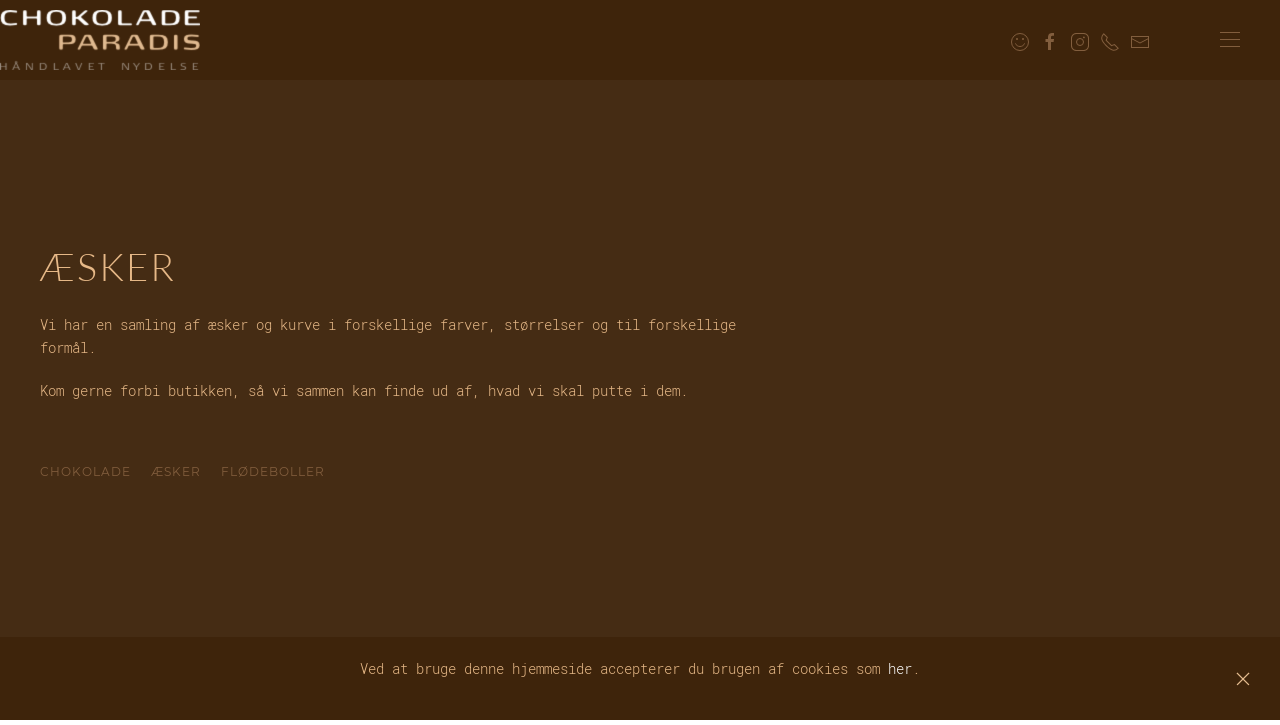

--- FILE ---
content_type: text/html; charset=UTF-8
request_url: https://chokoladeparadis.dk/produkter/aesker/
body_size: 10054
content:
<!DOCTYPE html>
<html lang="da-DK">
    <head>
        <meta charset="UTF-8">
        <meta http-equiv="X-UA-Compatible" content="IE=edge">
        <meta name="viewport" content="width=device-width, initial-scale=1">
        <link rel="shortcut icon" href="/wp-content/uploads/Logo-u-hvidstreg-32X32.jpg">
        <link rel="apple-touch-icon-precomposed" href="/wp-content/uploads/Logo-u-hvidstreg-32X32.jpg">
                <title>Æsker &#8211; Chokoladeparadis</title>
<meta name='robots' content='max-image-preview:large' />
	<style>img:is([sizes="auto" i], [sizes^="auto," i]) { contain-intrinsic-size: 3000px 1500px }</style>
	<link rel="alternate" type="application/rss+xml" title="Chokoladeparadis &raquo; Feed" href="https://chokoladeparadis.dk/feed/" />
<link rel="alternate" type="application/rss+xml" title="Chokoladeparadis &raquo;-kommentar-feed" href="https://chokoladeparadis.dk/comments/feed/" />
<script type="text/javascript">
/* <![CDATA[ */
window._wpemojiSettings = {"baseUrl":"https:\/\/s.w.org\/images\/core\/emoji\/16.0.1\/72x72\/","ext":".png","svgUrl":"https:\/\/s.w.org\/images\/core\/emoji\/16.0.1\/svg\/","svgExt":".svg","source":{"concatemoji":"https:\/\/chokoladeparadis.dk\/wp-includes\/js\/wp-emoji-release.min.js?ver=6.8.3"}};
/*! This file is auto-generated */
!function(s,n){var o,i,e;function c(e){try{var t={supportTests:e,timestamp:(new Date).valueOf()};sessionStorage.setItem(o,JSON.stringify(t))}catch(e){}}function p(e,t,n){e.clearRect(0,0,e.canvas.width,e.canvas.height),e.fillText(t,0,0);var t=new Uint32Array(e.getImageData(0,0,e.canvas.width,e.canvas.height).data),a=(e.clearRect(0,0,e.canvas.width,e.canvas.height),e.fillText(n,0,0),new Uint32Array(e.getImageData(0,0,e.canvas.width,e.canvas.height).data));return t.every(function(e,t){return e===a[t]})}function u(e,t){e.clearRect(0,0,e.canvas.width,e.canvas.height),e.fillText(t,0,0);for(var n=e.getImageData(16,16,1,1),a=0;a<n.data.length;a++)if(0!==n.data[a])return!1;return!0}function f(e,t,n,a){switch(t){case"flag":return n(e,"\ud83c\udff3\ufe0f\u200d\u26a7\ufe0f","\ud83c\udff3\ufe0f\u200b\u26a7\ufe0f")?!1:!n(e,"\ud83c\udde8\ud83c\uddf6","\ud83c\udde8\u200b\ud83c\uddf6")&&!n(e,"\ud83c\udff4\udb40\udc67\udb40\udc62\udb40\udc65\udb40\udc6e\udb40\udc67\udb40\udc7f","\ud83c\udff4\u200b\udb40\udc67\u200b\udb40\udc62\u200b\udb40\udc65\u200b\udb40\udc6e\u200b\udb40\udc67\u200b\udb40\udc7f");case"emoji":return!a(e,"\ud83e\udedf")}return!1}function g(e,t,n,a){var r="undefined"!=typeof WorkerGlobalScope&&self instanceof WorkerGlobalScope?new OffscreenCanvas(300,150):s.createElement("canvas"),o=r.getContext("2d",{willReadFrequently:!0}),i=(o.textBaseline="top",o.font="600 32px Arial",{});return e.forEach(function(e){i[e]=t(o,e,n,a)}),i}function t(e){var t=s.createElement("script");t.src=e,t.defer=!0,s.head.appendChild(t)}"undefined"!=typeof Promise&&(o="wpEmojiSettingsSupports",i=["flag","emoji"],n.supports={everything:!0,everythingExceptFlag:!0},e=new Promise(function(e){s.addEventListener("DOMContentLoaded",e,{once:!0})}),new Promise(function(t){var n=function(){try{var e=JSON.parse(sessionStorage.getItem(o));if("object"==typeof e&&"number"==typeof e.timestamp&&(new Date).valueOf()<e.timestamp+604800&&"object"==typeof e.supportTests)return e.supportTests}catch(e){}return null}();if(!n){if("undefined"!=typeof Worker&&"undefined"!=typeof OffscreenCanvas&&"undefined"!=typeof URL&&URL.createObjectURL&&"undefined"!=typeof Blob)try{var e="postMessage("+g.toString()+"("+[JSON.stringify(i),f.toString(),p.toString(),u.toString()].join(",")+"));",a=new Blob([e],{type:"text/javascript"}),r=new Worker(URL.createObjectURL(a),{name:"wpTestEmojiSupports"});return void(r.onmessage=function(e){c(n=e.data),r.terminate(),t(n)})}catch(e){}c(n=g(i,f,p,u))}t(n)}).then(function(e){for(var t in e)n.supports[t]=e[t],n.supports.everything=n.supports.everything&&n.supports[t],"flag"!==t&&(n.supports.everythingExceptFlag=n.supports.everythingExceptFlag&&n.supports[t]);n.supports.everythingExceptFlag=n.supports.everythingExceptFlag&&!n.supports.flag,n.DOMReady=!1,n.readyCallback=function(){n.DOMReady=!0}}).then(function(){return e}).then(function(){var e;n.supports.everything||(n.readyCallback(),(e=n.source||{}).concatemoji?t(e.concatemoji):e.wpemoji&&e.twemoji&&(t(e.twemoji),t(e.wpemoji)))}))}((window,document),window._wpemojiSettings);
/* ]]> */
</script>
<style id='wp-emoji-styles-inline-css' type='text/css'>

	img.wp-smiley, img.emoji {
		display: inline !important;
		border: none !important;
		box-shadow: none !important;
		height: 1em !important;
		width: 1em !important;
		margin: 0 0.07em !important;
		vertical-align: -0.1em !important;
		background: none !important;
		padding: 0 !important;
	}
</style>
<link rel='stylesheet' id='wp-block-library-css' href='https://chokoladeparadis.dk/wp-includes/css/dist/block-library/style.min.css?ver=6.8.3' type='text/css' media='all' />
<style id='classic-theme-styles-inline-css' type='text/css'>
/*! This file is auto-generated */
.wp-block-button__link{color:#fff;background-color:#32373c;border-radius:9999px;box-shadow:none;text-decoration:none;padding:calc(.667em + 2px) calc(1.333em + 2px);font-size:1.125em}.wp-block-file__button{background:#32373c;color:#fff;text-decoration:none}
</style>
<link rel='stylesheet' id='wc-block-vendors-style-css' href='https://chokoladeparadis.dk/wp-content/plugins/woocommerce/packages/woocommerce-blocks/build/vendors-style.css?ver=4.9.1' type='text/css' media='all' />
<link rel='stylesheet' id='wc-block-style-css' href='https://chokoladeparadis.dk/wp-content/plugins/woocommerce/packages/woocommerce-blocks/build/style.css?ver=4.9.1' type='text/css' media='all' />
<style id='global-styles-inline-css' type='text/css'>
:root{--wp--preset--aspect-ratio--square: 1;--wp--preset--aspect-ratio--4-3: 4/3;--wp--preset--aspect-ratio--3-4: 3/4;--wp--preset--aspect-ratio--3-2: 3/2;--wp--preset--aspect-ratio--2-3: 2/3;--wp--preset--aspect-ratio--16-9: 16/9;--wp--preset--aspect-ratio--9-16: 9/16;--wp--preset--color--black: #000000;--wp--preset--color--cyan-bluish-gray: #abb8c3;--wp--preset--color--white: #ffffff;--wp--preset--color--pale-pink: #f78da7;--wp--preset--color--vivid-red: #cf2e2e;--wp--preset--color--luminous-vivid-orange: #ff6900;--wp--preset--color--luminous-vivid-amber: #fcb900;--wp--preset--color--light-green-cyan: #7bdcb5;--wp--preset--color--vivid-green-cyan: #00d084;--wp--preset--color--pale-cyan-blue: #8ed1fc;--wp--preset--color--vivid-cyan-blue: #0693e3;--wp--preset--color--vivid-purple: #9b51e0;--wp--preset--gradient--vivid-cyan-blue-to-vivid-purple: linear-gradient(135deg,rgba(6,147,227,1) 0%,rgb(155,81,224) 100%);--wp--preset--gradient--light-green-cyan-to-vivid-green-cyan: linear-gradient(135deg,rgb(122,220,180) 0%,rgb(0,208,130) 100%);--wp--preset--gradient--luminous-vivid-amber-to-luminous-vivid-orange: linear-gradient(135deg,rgba(252,185,0,1) 0%,rgba(255,105,0,1) 100%);--wp--preset--gradient--luminous-vivid-orange-to-vivid-red: linear-gradient(135deg,rgba(255,105,0,1) 0%,rgb(207,46,46) 100%);--wp--preset--gradient--very-light-gray-to-cyan-bluish-gray: linear-gradient(135deg,rgb(238,238,238) 0%,rgb(169,184,195) 100%);--wp--preset--gradient--cool-to-warm-spectrum: linear-gradient(135deg,rgb(74,234,220) 0%,rgb(151,120,209) 20%,rgb(207,42,186) 40%,rgb(238,44,130) 60%,rgb(251,105,98) 80%,rgb(254,248,76) 100%);--wp--preset--gradient--blush-light-purple: linear-gradient(135deg,rgb(255,206,236) 0%,rgb(152,150,240) 100%);--wp--preset--gradient--blush-bordeaux: linear-gradient(135deg,rgb(254,205,165) 0%,rgb(254,45,45) 50%,rgb(107,0,62) 100%);--wp--preset--gradient--luminous-dusk: linear-gradient(135deg,rgb(255,203,112) 0%,rgb(199,81,192) 50%,rgb(65,88,208) 100%);--wp--preset--gradient--pale-ocean: linear-gradient(135deg,rgb(255,245,203) 0%,rgb(182,227,212) 50%,rgb(51,167,181) 100%);--wp--preset--gradient--electric-grass: linear-gradient(135deg,rgb(202,248,128) 0%,rgb(113,206,126) 100%);--wp--preset--gradient--midnight: linear-gradient(135deg,rgb(2,3,129) 0%,rgb(40,116,252) 100%);--wp--preset--font-size--small: 13px;--wp--preset--font-size--medium: 20px;--wp--preset--font-size--large: 36px;--wp--preset--font-size--x-large: 42px;--wp--preset--spacing--20: 0.44rem;--wp--preset--spacing--30: 0.67rem;--wp--preset--spacing--40: 1rem;--wp--preset--spacing--50: 1.5rem;--wp--preset--spacing--60: 2.25rem;--wp--preset--spacing--70: 3.38rem;--wp--preset--spacing--80: 5.06rem;--wp--preset--shadow--natural: 6px 6px 9px rgba(0, 0, 0, 0.2);--wp--preset--shadow--deep: 12px 12px 50px rgba(0, 0, 0, 0.4);--wp--preset--shadow--sharp: 6px 6px 0px rgba(0, 0, 0, 0.2);--wp--preset--shadow--outlined: 6px 6px 0px -3px rgba(255, 255, 255, 1), 6px 6px rgba(0, 0, 0, 1);--wp--preset--shadow--crisp: 6px 6px 0px rgba(0, 0, 0, 1);}:where(.is-layout-flex){gap: 0.5em;}:where(.is-layout-grid){gap: 0.5em;}body .is-layout-flex{display: flex;}.is-layout-flex{flex-wrap: wrap;align-items: center;}.is-layout-flex > :is(*, div){margin: 0;}body .is-layout-grid{display: grid;}.is-layout-grid > :is(*, div){margin: 0;}:where(.wp-block-columns.is-layout-flex){gap: 2em;}:where(.wp-block-columns.is-layout-grid){gap: 2em;}:where(.wp-block-post-template.is-layout-flex){gap: 1.25em;}:where(.wp-block-post-template.is-layout-grid){gap: 1.25em;}.has-black-color{color: var(--wp--preset--color--black) !important;}.has-cyan-bluish-gray-color{color: var(--wp--preset--color--cyan-bluish-gray) !important;}.has-white-color{color: var(--wp--preset--color--white) !important;}.has-pale-pink-color{color: var(--wp--preset--color--pale-pink) !important;}.has-vivid-red-color{color: var(--wp--preset--color--vivid-red) !important;}.has-luminous-vivid-orange-color{color: var(--wp--preset--color--luminous-vivid-orange) !important;}.has-luminous-vivid-amber-color{color: var(--wp--preset--color--luminous-vivid-amber) !important;}.has-light-green-cyan-color{color: var(--wp--preset--color--light-green-cyan) !important;}.has-vivid-green-cyan-color{color: var(--wp--preset--color--vivid-green-cyan) !important;}.has-pale-cyan-blue-color{color: var(--wp--preset--color--pale-cyan-blue) !important;}.has-vivid-cyan-blue-color{color: var(--wp--preset--color--vivid-cyan-blue) !important;}.has-vivid-purple-color{color: var(--wp--preset--color--vivid-purple) !important;}.has-black-background-color{background-color: var(--wp--preset--color--black) !important;}.has-cyan-bluish-gray-background-color{background-color: var(--wp--preset--color--cyan-bluish-gray) !important;}.has-white-background-color{background-color: var(--wp--preset--color--white) !important;}.has-pale-pink-background-color{background-color: var(--wp--preset--color--pale-pink) !important;}.has-vivid-red-background-color{background-color: var(--wp--preset--color--vivid-red) !important;}.has-luminous-vivid-orange-background-color{background-color: var(--wp--preset--color--luminous-vivid-orange) !important;}.has-luminous-vivid-amber-background-color{background-color: var(--wp--preset--color--luminous-vivid-amber) !important;}.has-light-green-cyan-background-color{background-color: var(--wp--preset--color--light-green-cyan) !important;}.has-vivid-green-cyan-background-color{background-color: var(--wp--preset--color--vivid-green-cyan) !important;}.has-pale-cyan-blue-background-color{background-color: var(--wp--preset--color--pale-cyan-blue) !important;}.has-vivid-cyan-blue-background-color{background-color: var(--wp--preset--color--vivid-cyan-blue) !important;}.has-vivid-purple-background-color{background-color: var(--wp--preset--color--vivid-purple) !important;}.has-black-border-color{border-color: var(--wp--preset--color--black) !important;}.has-cyan-bluish-gray-border-color{border-color: var(--wp--preset--color--cyan-bluish-gray) !important;}.has-white-border-color{border-color: var(--wp--preset--color--white) !important;}.has-pale-pink-border-color{border-color: var(--wp--preset--color--pale-pink) !important;}.has-vivid-red-border-color{border-color: var(--wp--preset--color--vivid-red) !important;}.has-luminous-vivid-orange-border-color{border-color: var(--wp--preset--color--luminous-vivid-orange) !important;}.has-luminous-vivid-amber-border-color{border-color: var(--wp--preset--color--luminous-vivid-amber) !important;}.has-light-green-cyan-border-color{border-color: var(--wp--preset--color--light-green-cyan) !important;}.has-vivid-green-cyan-border-color{border-color: var(--wp--preset--color--vivid-green-cyan) !important;}.has-pale-cyan-blue-border-color{border-color: var(--wp--preset--color--pale-cyan-blue) !important;}.has-vivid-cyan-blue-border-color{border-color: var(--wp--preset--color--vivid-cyan-blue) !important;}.has-vivid-purple-border-color{border-color: var(--wp--preset--color--vivid-purple) !important;}.has-vivid-cyan-blue-to-vivid-purple-gradient-background{background: var(--wp--preset--gradient--vivid-cyan-blue-to-vivid-purple) !important;}.has-light-green-cyan-to-vivid-green-cyan-gradient-background{background: var(--wp--preset--gradient--light-green-cyan-to-vivid-green-cyan) !important;}.has-luminous-vivid-amber-to-luminous-vivid-orange-gradient-background{background: var(--wp--preset--gradient--luminous-vivid-amber-to-luminous-vivid-orange) !important;}.has-luminous-vivid-orange-to-vivid-red-gradient-background{background: var(--wp--preset--gradient--luminous-vivid-orange-to-vivid-red) !important;}.has-very-light-gray-to-cyan-bluish-gray-gradient-background{background: var(--wp--preset--gradient--very-light-gray-to-cyan-bluish-gray) !important;}.has-cool-to-warm-spectrum-gradient-background{background: var(--wp--preset--gradient--cool-to-warm-spectrum) !important;}.has-blush-light-purple-gradient-background{background: var(--wp--preset--gradient--blush-light-purple) !important;}.has-blush-bordeaux-gradient-background{background: var(--wp--preset--gradient--blush-bordeaux) !important;}.has-luminous-dusk-gradient-background{background: var(--wp--preset--gradient--luminous-dusk) !important;}.has-pale-ocean-gradient-background{background: var(--wp--preset--gradient--pale-ocean) !important;}.has-electric-grass-gradient-background{background: var(--wp--preset--gradient--electric-grass) !important;}.has-midnight-gradient-background{background: var(--wp--preset--gradient--midnight) !important;}.has-small-font-size{font-size: var(--wp--preset--font-size--small) !important;}.has-medium-font-size{font-size: var(--wp--preset--font-size--medium) !important;}.has-large-font-size{font-size: var(--wp--preset--font-size--large) !important;}.has-x-large-font-size{font-size: var(--wp--preset--font-size--x-large) !important;}
:where(.wp-block-post-template.is-layout-flex){gap: 1.25em;}:where(.wp-block-post-template.is-layout-grid){gap: 1.25em;}
:where(.wp-block-columns.is-layout-flex){gap: 2em;}:where(.wp-block-columns.is-layout-grid){gap: 2em;}
:root :where(.wp-block-pullquote){font-size: 1.5em;line-height: 1.6;}
</style>
<link rel='stylesheet' id='woocommerce-layout-css' href='https://chokoladeparadis.dk/wp-content/plugins/woocommerce/assets/css/woocommerce-layout.css?ver=5.3.3' type='text/css' media='all' />
<link rel='stylesheet' id='woocommerce-smallscreen-css' href='https://chokoladeparadis.dk/wp-content/plugins/woocommerce/assets/css/woocommerce-smallscreen.css?ver=5.3.3' type='text/css' media='only screen and (max-width: 768px)' />
<style id='woocommerce-inline-inline-css' type='text/css'>
.woocommerce form .form-row .required { visibility: visible; }
</style>
<link rel='stylesheet' id='if-menu-site-css-css' href='https://chokoladeparadis.dk/wp-content/plugins/if-menu/assets/if-menu-site.css?ver=6.8.3' type='text/css' media='all' />
<link rel='stylesheet' id='theme-style-css' href='https://chokoladeparadis.dk/wp-content/themes/yootheme/css/theme.1.css?ver=1603816523' type='text/css' media='all' />
<script type="text/javascript" src="https://chokoladeparadis.dk/wp-includes/js/jquery/jquery.min.js?ver=3.7.1" id="jquery-core-js"></script>
<script type="text/javascript" src="https://chokoladeparadis.dk/wp-includes/js/jquery/jquery-migrate.min.js?ver=3.4.1" id="jquery-migrate-js"></script>
<script type="text/javascript" src="https://chokoladeparadis.dk/wp-content/themes/yootheme/vendor/assets/uikit/dist/js/uikit.min.js?ver=1.21.10" id="theme-uikit-js"></script>
<script type="text/javascript" src="https://chokoladeparadis.dk/wp-content/themes/yootheme/js/theme.js?ver=1.21.10" id="theme-script-js"></script>
<script type="text/javascript" src="https://chokoladeparadis.dk/wp-content/themes/yootheme/vendor/assets/uikit/dist/js/uikit-icons-copper-hill.min.js?ver=1.21.10" id="theme-uikit-icons-js"></script>
<link rel="https://api.w.org/" href="https://chokoladeparadis.dk/wp-json/" /><link rel="alternate" title="JSON" type="application/json" href="https://chokoladeparadis.dk/wp-json/wp/v2/pages/174" /><link rel="EditURI" type="application/rsd+xml" title="RSD" href="https://chokoladeparadis.dk/xmlrpc.php?rsd" />
<meta name="generator" content="WordPress 6.8.3" />
<meta name="generator" content="WooCommerce 5.3.3" />
<link rel="canonical" href="https://chokoladeparadis.dk/produkter/aesker/" />
<link rel='shortlink' href='https://chokoladeparadis.dk/?p=174' />
<link rel="alternate" title="oEmbed (JSON)" type="application/json+oembed" href="https://chokoladeparadis.dk/wp-json/oembed/1.0/embed?url=https%3A%2F%2Fchokoladeparadis.dk%2Fprodukter%2Faesker%2F" />
<link rel="alternate" title="oEmbed (XML)" type="text/xml+oembed" href="https://chokoladeparadis.dk/wp-json/oembed/1.0/embed?url=https%3A%2F%2Fchokoladeparadis.dk%2Fprodukter%2Faesker%2F&#038;format=xml" />
<!-- Facebook Pixel Code -->
<script>
  !function(f,b,e,v,n,t,s)
  {if(f.fbq)return;n=f.fbq=function(){n.callMethod?
  n.callMethod.apply(n,arguments):n.queue.push(arguments)};
  if(!f._fbq)f._fbq=n;n.push=n;n.loaded=!0;n.version='2.0';
  n.queue=[];t=b.createElement(e);t.async=!0;
  t.src=v;s=b.getElementsByTagName(e)[0];
  s.parentNode.insertBefore(t,s)}(window, document,'script',
  'https://connect.facebook.net/en_US/fbevents.js');
  fbq('init', '2494233124169498');
  fbq('track', 'PageView');
</script>
<noscript><img height="1" width="1" style="display:none"
  src="https://www.facebook.com/tr?id=2494233124169498&ev=PageView&noscript=1"
/></noscript>
<!-- End Facebook Pixel Code -->	<noscript><style>.woocommerce-product-gallery{ opacity: 1 !important; }</style></noscript>
	<script>var $theme = {"google_analytics":"AIzaSyCWgc_BG7pWHEUzKFUz3UCEZ0L_EK1svXc","google_analytics_anonymize":null,"cookie":{"mode":"notification","template":"<div class=\"uk-section uk-section-xsmall uk-section-muted uk-position-bottom uk-position-fixed uk-position-z-index\">\n        <div class=\"uk-container uk-container-expand uk-text-center\">\n\n            <p>Ved at bruge denne hjemmeside accepterer du brugen af cookies som <a href=\"https:\/\/chokoladeparadis.dk\/kundeservice\/cookie\/\">her<\/a>.<\/p>\n                            <button type=\"button\" class=\"js-accept uk-close uk-position-center-right uk-position-medium\" data-uk-close data-uk-toggle=\"target: !.uk-section; animation: true\"><\/button>\n            \n            \n        <\/div>\n    <\/div>"}};</script>
		<style type="text/css" id="wp-custom-css">
			/*
You can add your own CSS here.

Click the help icon above to learn more.
*/

/* Woocommerce message box */
.woocommerce-message, .woocommerce-info {
    background: #3e240b;
    color: #e7b988;
    }


/* Woocommerce Quickpay box on checkout page */
.woocommerce-cart #payment, .woocommerce-checkout #payment, #add_payment_method #payment {
    padding: 30px 30px;
    background: #3e240b;
    color: #e7b988;
}



.input.button {
	color: #e7b988;
}
.uk-breadcrumb {visibility: hidden;}

logo-wrap {
    background-color: #ffffff;
    display: inline-block;
}

/* Woocommerce sold out badge */
.soldout {
	background: #825e3e;
	color: #e7b988;
	font-size: 14px;
	font-weight: 700;
	padding: 6px 12px;
	position: absolute;
	left: 0px;
	top: 0;
}



/* Woocommerce Price color */
span.woocommerce-Price-currencySymbol {
  color: #FFFFFF
  
}

span span bdi {
  color: #FFFFFF;
}

p span bdi {
  color: #FFFFFF
}


/* Footer text colors */

h3.uk-h3.uk-text-left.uk-scrollspy-inview.uk-animation-slide-top-small {
  color: #FFFFFF
  
}

h3.uk-h4.uk-text-left.uk-scrollspy-inview.uk-animation-slide-top-small {
  color: #FFFFFF;
}

div div a {
  color: #FFFFFF;
}
.woocommerce-cart .woocommerce-shipping-destination {
	display:none;
}
nav.woocommerce-breadcrumb, nav.woocommerce-breadcrumb a {
    color: #fff !important;
}

.post-type-archive-product header.woocommerce-products-header h1, .woocommerce-cart h1.uk-article-title {
    color: #fff;
}		</style>
		    </head>
    <body data-rsssl=1 class="wp-singular page-template-default page page-id-174 page-child parent-pageid-27 wp-theme-yootheme  theme-yootheme woocommerce-no-js">
        
        
        <div class="tm-page">

                        
<div class="tm-header-mobile uk-hidden@m">


    <div class="uk-navbar-container">
        <nav uk-navbar>

                        <div class="uk-navbar-left">

                                <a class="uk-navbar-item uk-logo uk-padding-remove-left" href="https://chokoladeparadis.dk">
                    <img alt="Chokoladeparadis" src="/wp-content/themes/yootheme/cache/top_logo-692ef711.png" srcset="/wp-content/themes/yootheme/cache/top_logo-692ef711.png 200w, /wp-content/themes/yootheme/cache/top_logo-683fb7e7.png 400w" sizes="(min-width: 200px) 200px" data-width="200" data-height="60">                </a>
                
                
                
            </div>
            
            
                        <div class="uk-navbar-right">

                
                                <a class="uk-navbar-toggle" href="#tm-mobile" uk-toggle>
                                            <span class="uk-margin-small-right">Menu</span>
                                        <div uk-navbar-toggle-icon></div>
                </a>
                
                
            </div>
            
        </nav>
    </div>

    


<div id="tm-mobile" class="uk-modal-full" uk-modal>
    <div class="uk-modal-dialog uk-modal-body uk-text-center uk-flex uk-height-viewport">

        <button class="uk-modal-close-full" type="button" uk-close></button>

                <div class="uk-margin-auto-vertical uk-width-1-1">
            
            
<div class="uk-child-width-1-1" uk-grid>    <div>
<div class="uk-panel">

    
    
<ul class="uk-nav uk-nav-primary uk-nav-center">
    
	<li><a href="https://chokoladeparadis.dk/" class=" menu-item menu-item-type-post_type menu-item-object-page menu-item-home">Hjem</a></li>
	<li class="uk-active"><a href="https://chokoladeparadis.dk/produkter/" class=" menu-item menu-item-type-post_type menu-item-object-page current-page-ancestor">Produkter</a></li>
	<li><a href="https://chokoladeparadis.dk/kurser/" class=" menu-item menu-item-type-post_type menu-item-object-page">Kurser</a></li>
	<li><a href="https://chokoladeparadis.dk/shop/" class=" menu-item menu-item-type-post_type menu-item-object-page">Shop</a></li>
	<li><a href="https://chokoladeparadis.dk/om-os/" class=" menu-item menu-item-type-post_type menu-item-object-page">Om Os</a></li>
	<li><a href="https://chokoladeparadis.dk/kontakt/" class=" menu-item menu-item-type-post_type menu-item-object-page">Kontakt</a></li></ul>

</div>
</div>    <div>
<div class="uk-panel widget-custom-html" id="widget-custom_html-8">

    
    <div class="textwidget custom-html-widget"><div class="uk-navbar-item">
<ul class="uk-grid-small uk-flex-inline uk-flex-middle uk-flex-nowrap uk-grid" uk-grid="">
<li class="uk-first-column">
	<a href="https://www.findsmiley.dk/Sider/Search.aspx?k=chokoladeparadis" titleitle="Se vores smiley rapporter" class="uk-icon-link uk-icon" target="_blank" uk-icon="happy"></a>
    </li>
<li>
	<a href="https://www.facebook.com/chokoladeparadis" title="Besøg vores Facebook" class="uk-icon-link uk-icon" target="_blank" uk-icon="facebook"></a>
    </li>
<li>
	<a href="https://www.instagram.com/chokoladeparadis/" title="besøg vores Instagram" class="uk-icon-link uk-icon" target="_blank" uk-icon="instagram"></a>
    </li>
<li>
        <a href="tel:+4533137373" title="Ring til os" class="uk-icon-link uk-icon" target="_blank" uk-icon="receiver"></a>
    </li>
<li>
	<a href="mailto:info@chokoladeparadis.dk" title="skriv til os" class="uk-icon-link uk-icon" target="_blank" uk-icon="mail"></a>
</li>
<li>
	
	<!--
			<a class="cart-customlocation" href="<?php echo wc_get_cart_url(); ?>" ></a>

-->
	</li>

</ul>
</div></div>
</div>
</div></div>
                    </div>
        
    </div>
</div>
</div>


<div class="tm-header uk-visible@m" uk-header>






        <div uk-sticky media="@m" cls-active="uk-navbar-sticky" sel-target=".uk-navbar-container">
    
        <div class="uk-navbar-container">
            <div class="uk-container uk-container-expand uk-padding-remove-left">
                <nav class="uk-navbar" uk-navbar>

                                        <div class="uk-navbar-left">
                        
<a href="https://chokoladeparadis.dk" class="uk-navbar-item uk-logo">
    <img alt="Chokoladeparadis" src="/wp-content/themes/yootheme/cache/top_logo-692ef711.png" srcset="/wp-content/themes/yootheme/cache/top_logo-692ef711.png 200w, /wp-content/themes/yootheme/cache/top_logo-683fb7e7.png 400w" sizes="(min-width: 200px) 200px" data-width="200" data-height="60"><img class="uk-logo-inverse" alt="Chokoladeparadis" src="/wp-content/themes/yootheme/cache/logo_mobile-947bd65e.png" srcset="/wp-content/themes/yootheme/cache/logo_mobile-947bd65e.png 75w, /wp-content/themes/yootheme/cache/logo_mobile-f277ad5d.png 146w, /wp-content/themes/yootheme/cache/logo_mobile-583afbaf.png 147w" sizes="(min-width: 75px) 75px" data-width="75" data-height="23"></a>
                    </div>
                    
                                        <div class="uk-navbar-right">

                        
<div class="uk-navbar-item widget-custom-html" id="widget-custom_html-7">

    
    <div class="textwidget custom-html-widget"><div class="uk-navbar-item">
<ul class="uk-grid-small uk-flex-inline uk-flex-middle uk-flex-nowrap uk-grid" uk-grid="">
<li class="uk-first-column">
	<a href="https://www.findsmiley.dk/Sider/Search.aspx?k=chokoladeparadis" titleitle="Se vores smiley rapporter" class="uk-icon-link uk-icon" target="_blank" uk-icon="happy"></a>
	</li>
<li>
	<a href="https://www.facebook.com/chokoladeparadis" title="Besøg vores Facebook" class="uk-icon-link uk-icon" target="_blank" uk-icon="facebook"></a>
	</li>
<li>
	<a href="https://www.instagram.com/chokoladeparadis/" title="besøg vores Instagram" class="uk-icon-link uk-icon" target="_blank" uk-icon="instagram"></a>
	</li>
<li>
	<a href="tel:+4533137373" title="Ring til os" class="uk-icon-link uk-icon" target="_blank" uk-icon="receiver"></a>
	</li>
<li>
	<a href="mailto:info@chokoladeparadis.dk" title="skriv til os" class="uk-icon-link uk-icon" target="_blank" uk-icon="mail"></a>
</li>
<li>

	<a class="cart-customlocation" href="<?php echo wc_get_cart_url(); ?>" ></a>

	</li>

</ul>
</div></div>
</div>

                        
                            <a class="uk-navbar-toggle" href="#tm-navbar" uk-toggle>
                                                                <div uk-navbar-toggle-icon></div>
                            </a>

                                                        <div id="tm-navbar" uk-offcanvas="flip: true" mode="slide">
                                <div class="uk-offcanvas-bar uk-flex uk-flex-column">

                                    <button class="uk-offcanvas-close uk-close-large" type="button" uk-close></button>

                                    <div class="uk-margin-auto-vertical">
<div class="uk-margin-top">

    
    
<ul class="uk-nav uk-nav-primary">
    
	<li><a href="https://chokoladeparadis.dk/" class=" menu-item menu-item-type-post_type menu-item-object-page menu-item-home">Hjem</a></li>
	<li class="uk-active"><a href="https://chokoladeparadis.dk/produkter/" class=" menu-item menu-item-type-post_type menu-item-object-page current-page-ancestor">Produkter</a></li>
	<li><a href="https://chokoladeparadis.dk/kurser/" class=" menu-item menu-item-type-post_type menu-item-object-page">Kurser</a></li>
	<li><a href="https://chokoladeparadis.dk/shop/" class=" menu-item menu-item-type-post_type menu-item-object-page">Shop</a></li>
	<li><a href="https://chokoladeparadis.dk/om-os/" class=" menu-item menu-item-type-post_type menu-item-object-page">Om Os</a></li>
	<li><a href="https://chokoladeparadis.dk/kontakt/" class=" menu-item menu-item-type-post_type menu-item-object-page">Kontakt</a></li></ul>

</div>
</div>
                                </div>
                            </div>
                            
                            
                        
                    </div>
                    
                </nav>
            </div>
        </div>

        </div>
    

</div>
            
            
            <!-- Builder #page -->
<div class="uk-section-default uk-section uk-section-large" uk-scrollspy="target: [uk-scrollspy-class]; cls: uk-animation-fade; delay: false;">
    
        
        
        
            
            <div class="uk-container"><div class="uk-grid-margin" uk-grid>
<div class="uk-width-1-1@m">
    
        
            
            
                
<h1 class="uk-h2" uk-scrollspy-class>        Æsker    </h1><div class="uk-margin uk-width-xxlarge" uk-scrollspy-class><p>Vi har en samling af æsker og kurve i forskellige farver, størrelser og til forskellige formål.</p>
<p>Kom gerne forbi butikken, så vi sammen kan finde ud af, hvad vi skal putte i dem.</p></div>
            
        
    
</div>
</div><div class="uk-grid-margin" uk-grid>
<div class="uk-width-1-1@m">
    
        
            
            
                
<div uk-scrollspy-class>
    <ul class="uk-margin-remove-bottom uk-subnav" uk-margin>        <li class="el-item">
    <a class="el-link" href="/produkter">Chokolade</a></li>
        <li class="el-item">
    <a class="el-link" href="/aesker">Æsker</a></li>
        <li class="el-item">
    <a class="el-link" href="/flodeboller">Flødeboller</a></li>
        </ul>

</div>

            
        
    
</div>
</div><div class="uk-margin-xlarge" uk-grid>
<div class="uk-width-1-1@m">
    
        
            
            
                
<div class="uk-margin uk-text-center">
    <div class="uk-child-width-1-1 uk-child-width-1-2@s uk-child-width-1-3@m uk-grid-medium" uk-grid>        <div>
<div class="el-item uk-inline-clip uk-transition-toggle" tabindex="0" uk-scrollspy-class>
    
        <img class="el-image" alt data-src="/wp-content/themes/yootheme/cache/42721-90db8186.jpeg" data-srcset="/wp-content/themes/yootheme/cache/42721-e3f93dec.jpeg 768w, /wp-content/themes/yootheme/cache/42721-90db8186.jpeg 871w" data-sizes="(min-width: 871px) 871px" data-width="871" data-height="871" uk-img>    
        <div class="uk-overlay-default uk-transition-fade uk-position-cover uk-position-small"></div>    
    
                <div class="uk-position-center uk-position-small"><div class="uk-overlay uk-padding-large uk-transition-fade uk-margin-remove-first-child">

<h3 class="el-title uk-heading-divider uk-transition-slide-top-small uk-margin-top uk-margin-remove-bottom">        Black 9    </h3>



</div></div>        
    
    
</div></div>        <div>
<div class="el-item uk-inline-clip uk-transition-toggle" tabindex="0" uk-scrollspy-class>
    
        <img class="el-image" alt data-src="/wp-content/themes/yootheme/cache/42651-c417fccc.jpeg" data-srcset="/wp-content/themes/yootheme/cache/42651-48559ca8.jpeg 768w, /wp-content/themes/yootheme/cache/42651-c417fccc.jpeg 871w" data-sizes="(min-width: 871px) 871px" data-width="871" data-height="871" uk-img>    
        <div class="uk-overlay-default uk-transition-fade uk-position-cover uk-position-small"></div>    
    
                <div class="uk-position-center uk-position-small"><div class="uk-overlay uk-padding-large uk-transition-fade uk-margin-remove-first-child">

<h3 class="el-title uk-heading-divider uk-transition-slide-top-small uk-margin-top uk-margin-remove-bottom">        Black 20    </h3>



</div></div>        
    
    
</div></div>        <div>
<div class="el-item uk-inline-clip uk-transition-toggle" tabindex="0" uk-scrollspy-class>
    
        <img class="el-image" alt data-src="/wp-content/themes/yootheme/cache/Black-box-med-pyramider-lille-b83d7dcb.jpeg" data-srcset="/wp-content/themes/yootheme/cache/Black-box-med-pyramider-lille-a478535d.jpeg 768w, /wp-content/themes/yootheme/cache/Black-box-med-pyramider-lille-b83d7dcb.jpeg 846w" data-sizes="(min-width: 846px) 846px" data-width="846" data-height="846" uk-img>    
        <div class="uk-overlay-default uk-transition-fade uk-position-cover uk-position-small"></div>    
    
                <div class="uk-position-center uk-position-small"><div class="uk-overlay uk-padding-large uk-transition-fade uk-margin-remove-first-child">

<h3 class="el-title uk-heading-divider uk-transition-slide-top-small uk-margin-top uk-margin-remove-bottom">        BLACK 20 PYRAMIDER    </h3>



</div></div>        
    
    
</div></div>        <div>
<div class="el-item uk-inline-clip uk-transition-toggle" tabindex="0" uk-scrollspy-class>
    
        <img class="el-image" alt data-src="/wp-content/themes/yootheme/cache/42691-ffd32ec6.jpeg" data-srcset="/wp-content/themes/yootheme/cache/42691-965c4cae.jpeg 768w, /wp-content/themes/yootheme/cache/42691-ffd32ec6.jpeg 871w" data-sizes="(min-width: 871px) 871px" data-width="871" data-height="871" uk-img>    
        <div class="uk-overlay-default uk-transition-fade uk-position-cover uk-position-small"></div>    
    
                <div class="uk-position-center uk-position-small"><div class="uk-overlay uk-padding-large uk-transition-fade uk-margin-remove-first-child">

<h3 class="el-title uk-heading-divider uk-transition-slide-top-small uk-margin-top uk-margin-remove-bottom">        Black 30    </h3>



</div></div>        
    
    
</div></div>        <div>
<div class="el-item uk-inline-clip uk-transition-toggle" tabindex="0" uk-scrollspy-class>
    
        <img class="el-image" alt data-src="/wp-content/themes/yootheme/cache/42851-bdfbde9d.jpeg" data-srcset="/wp-content/themes/yootheme/cache/42851-601afebc.jpeg 768w, /wp-content/themes/yootheme/cache/42851-bdfbde9d.jpeg 871w" data-sizes="(min-width: 871px) 871px" data-width="871" data-height="871" uk-img>    
        <div class="uk-overlay-default uk-transition-fade uk-position-cover uk-position-small"></div>    
    
                <div class="uk-position-center uk-position-small"><div class="uk-overlay uk-padding-large uk-transition-fade uk-margin-remove-first-child">

<h3 class="el-title uk-heading-divider uk-transition-slide-top-small uk-margin-top uk-margin-remove-bottom">        BLACK 30 PYRAMIDER    </h3>



</div></div>        
    
    
</div></div>        <div>
<div class="el-item uk-inline-clip uk-transition-toggle" tabindex="0" uk-scrollspy-class>
    
        <img class="el-image" alt data-src="/wp-content/themes/yootheme/cache/42821-1-924cfcda.jpeg" data-srcset="/wp-content/themes/yootheme/cache/42821-1-18350101.jpeg 768w, /wp-content/themes/yootheme/cache/42821-1-924cfcda.jpeg 871w" data-sizes="(min-width: 871px) 871px" data-width="871" data-height="871" uk-img>    
        <div class="uk-overlay-default uk-transition-fade uk-position-cover uk-position-small"></div>    
    
                <div class="uk-position-center uk-position-small"><div class="uk-overlay uk-padding-large uk-transition-fade uk-margin-remove-first-child">

<h3 class="el-title uk-heading-divider uk-transition-slide-top-small uk-margin-top uk-margin-remove-bottom">        BLACK 58    </h3>



</div></div>        
    
    
</div></div>        <div>
<div class="el-item uk-inline-clip uk-transition-toggle" tabindex="0" uk-scrollspy-class>
    
        <img class="el-image" alt data-src="/wp-content/themes/yootheme/cache/42891-863f0c97.jpeg" data-srcset="/wp-content/themes/yootheme/cache/42891-be132eba.jpeg 768w, /wp-content/themes/yootheme/cache/42891-863f0c97.jpeg 871w" data-sizes="(min-width: 871px) 871px" data-width="871" data-height="871" uk-img>    
        <div class="uk-overlay-default uk-transition-fade uk-position-cover uk-position-small"></div>    
    
                <div class="uk-position-center uk-position-small"><div class="uk-overlay uk-padding-large uk-transition-fade uk-margin-remove-first-child">

<h3 class="el-title uk-heading-divider uk-transition-slide-top-small uk-margin-top uk-margin-remove-bottom">        BLACK 58 PYRAMIDER    </h3>



</div></div>        
    
    
</div></div>        <div>
<div class="el-item uk-inline-clip uk-transition-toggle" tabindex="0" uk-scrollspy-class>
    
        <img class="el-image" alt data-src="/wp-content/themes/yootheme/cache/42971-179c7d70.jpeg" data-srcset="/wp-content/themes/yootheme/cache/42971-7e8840da.jpeg 768w, /wp-content/themes/yootheme/cache/42971-179c7d70.jpeg 871w" data-sizes="(min-width: 871px) 871px" data-width="871" data-height="871" uk-img>    
        <div class="uk-overlay-default uk-transition-fade uk-position-cover uk-position-small"></div>    
    
                <div class="uk-position-center uk-position-small"><div class="uk-overlay uk-padding-large uk-transition-fade uk-margin-remove-first-child">

<h3 class="el-title uk-heading-divider uk-transition-slide-top-small uk-margin-top uk-margin-remove-bottom">        BLACK L 21    </h3>



</div></div>        
    
    
</div></div>        <div>
<div class="el-item uk-inline-clip uk-transition-toggle" tabindex="0" uk-scrollspy-class>
    
        <img class="el-image" alt data-src="/wp-content/themes/yootheme/cache/42921-e937a3d7.jpeg" data-srcset="/wp-content/themes/yootheme/cache/42921-cbb65ff8.jpeg 768w, /wp-content/themes/yootheme/cache/42921-e937a3d7.jpeg 871w" data-sizes="(min-width: 871px) 871px" data-width="871" data-height="871" uk-img>    
        <div class="uk-overlay-default uk-transition-fade uk-position-cover uk-position-small"></div>    
    
                <div class="uk-position-center uk-position-small"><div class="uk-overlay uk-padding-large uk-transition-fade uk-margin-remove-first-child">

<h3 class="el-title uk-heading-divider uk-transition-slide-top-small uk-margin-top uk-margin-remove-bottom">        WHITE 12    </h3>



</div></div>        
    
    
</div></div>        </div>

</div>

<div class="uk-margin uk-text-center">
    <div class="uk-child-width-1-1 uk-child-width-1-2@s uk-child-width-1-3@m uk-grid-medium" uk-grid>        <div>
<div class="el-item uk-inline-clip uk-transition-toggle" tabindex="0" uk-scrollspy-class>
    
        <img class="el-image" alt data-src="/wp-content/themes/yootheme/cache/43131-1-d6d1df5e.jpeg" data-srcset="/wp-content/themes/yootheme/cache/43131-1-eff52191.jpeg 768w, /wp-content/themes/yootheme/cache/43131-1-d6d1df5e.jpeg 871w" data-sizes="(min-width: 871px) 871px" data-width="871" data-height="871" uk-img>    
        <div class="uk-overlay-default uk-transition-fade uk-position-cover uk-position-small"></div>    
    
                <div class="uk-position-center uk-position-small"><div class="uk-overlay uk-padding-large uk-transition-fade uk-margin-remove-first-child">

<h3 class="el-title uk-heading-divider uk-transition-slide-top-small uk-margin-top uk-margin-remove-bottom">        Hjerte 1    </h3>



</div></div>        
    
    
</div></div>        <div>
<div class="el-item uk-inline-clip uk-transition-toggle" tabindex="0" uk-scrollspy-class>
    
        <img class="el-image" alt data-src="/wp-content/themes/yootheme/cache/43081-20a05e7a.jpeg" data-srcset="/wp-content/themes/yootheme/cache/43081-23ee2cc1.jpeg 768w, /wp-content/themes/yootheme/cache/43081-20a05e7a.jpeg 871w" data-sizes="(min-width: 871px) 871px" data-width="871" data-height="871" uk-img>    
        <div class="uk-overlay-default uk-transition-fade uk-position-cover uk-position-small"></div>    
    
                <div class="uk-position-center uk-position-small"><div class="uk-overlay uk-padding-large uk-transition-fade uk-margin-remove-first-child">

<h3 class="el-title uk-heading-divider uk-transition-slide-top-small uk-margin-top uk-margin-remove-bottom">        Red heart 1    </h3>



</div></div>        
    
    
</div></div>        <div>
<div class="el-item uk-inline-clip uk-transition-toggle" tabindex="0" uk-scrollspy-class>
    
        <img class="el-image" alt data-src="/wp-content/themes/yootheme/cache/43111-44f6d639.jpeg" data-srcset="/wp-content/themes/yootheme/cache/43111-c59807bd.jpeg 768w, /wp-content/themes/yootheme/cache/43111-44f6d639.jpeg 871w" data-sizes="(min-width: 871px) 871px" data-width="871" data-height="871" uk-img>    
        <div class="uk-overlay-default uk-transition-fade uk-position-cover uk-position-small"></div>    
    
                <div class="uk-position-center uk-position-small"><div class="uk-overlay uk-padding-large uk-transition-fade uk-margin-remove-first-child">

<h3 class="el-title uk-heading-divider uk-transition-slide-top-small uk-margin-top uk-margin-remove-bottom">        Kalender børn    </h3>



</div></div>        
    
    
</div></div>        <div>
<div class="el-item uk-inline-clip uk-transition-toggle" tabindex="0" uk-scrollspy-class>
    
        <img class="el-image" alt data-src="/wp-content/themes/yootheme/cache/43161-b1032f9d.jpeg" data-srcset="/wp-content/themes/yootheme/cache/43161-e37542a1.jpeg 768w, /wp-content/themes/yootheme/cache/43161-b1032f9d.jpeg 871w" data-sizes="(min-width: 871px) 871px" data-width="871" data-height="871" uk-img>    
        <div class="uk-overlay-default uk-transition-fade uk-position-cover uk-position-small"></div>    
    
                <div class="uk-position-center uk-position-small"><div class="uk-overlay uk-padding-large uk-transition-fade uk-margin-remove-first-child">

<h3 class="el-title uk-heading-divider uk-transition-slide-top-small uk-margin-top uk-margin-remove-bottom">        Jule æske stor    </h3>



</div></div>        
    
    
</div></div>        <div>
<div class="el-item uk-inline-clip uk-transition-toggle" tabindex="0" uk-scrollspy-class>
    
        <img class="el-image" alt data-src="/wp-content/themes/yootheme/cache/43321-3ebd6e06.jpeg" data-srcset="/wp-content/themes/yootheme/cache/43321-de503e6d.jpeg 768w, /wp-content/themes/yootheme/cache/43321-3ebd6e06.jpeg 871w" data-sizes="(min-width: 871px) 871px" data-width="871" data-height="871" uk-img>    
        <div class="uk-overlay-default uk-transition-fade uk-position-cover uk-position-small"></div>    
    
                <div class="uk-position-center uk-position-small"><div class="uk-overlay uk-padding-large uk-transition-fade uk-margin-remove-first-child">

<h3 class="el-title uk-heading-divider uk-transition-slide-top-small uk-margin-top uk-margin-remove-bottom">        Julekalender    </h3>



</div></div>        
    
    
</div></div>        <div>
<div class="el-item uk-inline-clip uk-transition-toggle" tabindex="0" uk-scrollspy-class>
    
        <img class="el-image" alt data-src="/wp-content/themes/yootheme/cache/43561-587636e6.jpeg" data-srcset="/wp-content/themes/yootheme/cache/43561-bbe1d902.jpeg 768w, /wp-content/themes/yootheme/cache/43561-587636e6.jpeg 871w" data-sizes="(min-width: 871px) 871px" data-width="871" data-height="871" uk-img>    
        <div class="uk-overlay-default uk-transition-fade uk-position-cover uk-position-small"></div>    
    
                <div class="uk-position-center uk-position-small"><div class="uk-overlay uk-padding-large uk-transition-fade uk-margin-remove-first-child">

<h3 class="el-title uk-heading-divider uk-transition-slide-top-small uk-margin-top uk-margin-remove-bottom">        Lastbil    </h3>



</div></div>        
    
    
</div></div>        <div>
<div class="el-item uk-inline-clip uk-transition-toggle" tabindex="0" uk-scrollspy-class>
    
        <img class="el-image" alt data-src="/wp-content/themes/yootheme/cache/43591-80fb534e.jpeg" data-srcset="/wp-content/themes/yootheme/cache/43591-bfd2fe25.jpeg 768w, /wp-content/themes/yootheme/cache/43591-80fb534e.jpeg 871w" data-sizes="(min-width: 871px) 871px" data-width="871" data-height="871" uk-img>    
        <div class="uk-overlay-default uk-transition-fade uk-position-cover uk-position-small"></div>    
    
                <div class="uk-position-center uk-position-small"><div class="uk-overlay uk-padding-large uk-transition-fade uk-margin-remove-first-child">

<h3 class="el-title uk-heading-divider uk-transition-slide-top-small uk-margin-top uk-margin-remove-bottom">        Juletog    </h3>



</div></div>        
    
    
</div></div>        </div>

</div>
<div class="uk-margin uk-text-right" uk-scrollspy-class><a href="#" uk-totop uk-scroll></a></div>
            
        
    
</div>
</div></div>
            
        
    
</div>

            
            <!-- Builder #footer -->
<div class="tm-footer uk-section-muted uk-section uk-section-small" uk-scrollspy="target: [uk-scrollspy-class]; cls: uk-animation-slide-top-small; delay: false;">
    
        
        
        
            
            <div class="uk-container uk-container-large"><div class="uk-margin" uk-grid>
<div class="uk-width-expand@s">
    
        
            
            
                
<h3 class="uk-h3 uk-text-left" uk-scrollspy-class>        Kontakt Os    </h3><div class="uk-margin uk-text-left" uk-scrollspy-class><p>Tune Center 11 B<br />4030 Tune</p></div><div class="uk-margin uk-text-left" uk-scrollspy-class><p>+45 33 13 73 73<br />info@chokoladeparadis.dk</p></div>
            
        
    
</div>

<div class="uk-width-expand@s">
    
        
            
            
                
<h3 class="uk-h3 uk-margin-remove-top uk-text-left" uk-scrollspy-class>        Infomation    </h3><div class="uk-margin uk-text-left" uk-scrollspy-class><p style="text-align: left;">Fredag 11-17</p>
<p style="text-align: left;">Lørdag 10 - 14</p></div><div class="uk-margin uk-text-left" uk-scrollspy-class><p>Bank Nordea<br>
2905 6887194066</p></div>
            
        
    
</div>

<div class="uk-width-expand@s">
    
        
            
            
                
<h3 class="uk-h4 uk-text-left" uk-scrollspy-class>        Shop Online    </h3><div class="uk-margin uk-text-left" uk-scrollspy-class><a href="/min-konto">Min Konto<br /></a><a href="/kundeservice">Kundeservice</a><a href="/my-account"><br /></a></div><div class="uk-margin uk-text-left" uk-scrollspy-class><p><a href="/Handelsbetingelser">Handelsbetingelser</a><br /><a href="/nyhedsbrev">Tilmeld vores nyhedsbrev</a></p></div>
            
        
    
</div>

<div class="uk-width-expand@s">
    
        
            
            
                
<h3 class="uk-h4 uk-text-left" uk-scrollspy-class>        Nyhedsbrev    </h3>
<div uk-scrollspy-class>
    <form class="uk-form uk-panel js-form-newsletter" method="post" action="/wp-admin/admin-ajax.php?action=kernel&amp;p=theme%2Fnewsletter%2Fsubscribe">

        <div class="uk-child-width-1-1" uk-grid>
            
            
                <div><input class="el-input uk-input" type="email" name="email" placeholder="Email adresse" required></div>
                <div><button class="el-button uk-button uk-button-default" type="submit">Tilmeld</button></div>
            
            
        </div>

        <input type="hidden" name="settings" value="+Ak0/SWx8AqE86Hl8lxTJw==.[base64].OWE0ODlhOWQyOTcwZTUzNDEzMjU2MTY5MDQ2N2JmYjYzYTI4ZmQ1N2UxOGUxODNlNTRlMTcyZGJiYzY2MTAxYg==">
        <div class="message uk-margin uk-hidden"></div>

    </form>

</div>

            
        
    
</div>
</div><div class="uk-grid-margin" uk-grid>
<div class="uk-width-1-1@m">
    
        
            
            
                <div class="uk-margin uk-text-right" uk-scrollspy-class><a href="#" uk-totop uk-scroll></a></div>
            
        
    
</div>
</div></div>
            
        
    
</div>

        </div>

        <script type="speculationrules">
{"prefetch":[{"source":"document","where":{"and":[{"href_matches":"\/*"},{"not":{"href_matches":["\/wp-*.php","\/wp-admin\/*","\/wp-content\/uploads\/*","\/wp-content\/*","\/wp-content\/plugins\/*","\/wp-content\/themes\/yootheme\/*","\/*\\?(.+)"]}},{"not":{"selector_matches":"a[rel~=\"nofollow\"]"}},{"not":{"selector_matches":".no-prefetch, .no-prefetch a"}}]},"eagerness":"conservative"}]}
</script>
	<script type="text/javascript">
		(function () {
			var c = document.body.className;
			c = c.replace(/woocommerce-no-js/, 'woocommerce-js');
			document.body.className = c;
		})();
	</script>
	<script type="text/javascript" src="https://chokoladeparadis.dk/wp-content/plugins/woocommerce/assets/js/jquery-blockui/jquery.blockUI.min.js?ver=2.70" id="jquery-blockui-js"></script>
<script type="text/javascript" id="wc-add-to-cart-js-extra">
/* <![CDATA[ */
var wc_add_to_cart_params = {"ajax_url":"\/wp-admin\/admin-ajax.php","wc_ajax_url":"\/?wc-ajax=%%endpoint%%","i18n_view_cart":"View cart","cart_url":"https:\/\/chokoladeparadis.dk\/shop\/kurv\/","is_cart":"","cart_redirect_after_add":"no"};
/* ]]> */
</script>
<script type="text/javascript" src="https://chokoladeparadis.dk/wp-content/plugins/woocommerce/assets/js/frontend/add-to-cart.min.js?ver=5.3.3" id="wc-add-to-cart-js"></script>
<script type="text/javascript" src="https://chokoladeparadis.dk/wp-content/plugins/woocommerce/assets/js/js-cookie/js.cookie.min.js?ver=2.1.4" id="js-cookie-js"></script>
<script type="text/javascript" id="woocommerce-js-extra">
/* <![CDATA[ */
var woocommerce_params = {"ajax_url":"\/wp-admin\/admin-ajax.php","wc_ajax_url":"\/?wc-ajax=%%endpoint%%"};
/* ]]> */
</script>
<script type="text/javascript" src="https://chokoladeparadis.dk/wp-content/plugins/woocommerce/assets/js/frontend/woocommerce.min.js?ver=5.3.3" id="woocommerce-js"></script>
<script type="text/javascript" id="wc-cart-fragments-js-extra">
/* <![CDATA[ */
var wc_cart_fragments_params = {"ajax_url":"\/wp-admin\/admin-ajax.php","wc_ajax_url":"\/?wc-ajax=%%endpoint%%","cart_hash_key":"wc_cart_hash_f4b1605a7ef2f753b228d3ac4e441472","fragment_name":"wc_fragments_f4b1605a7ef2f753b228d3ac4e441472","request_timeout":"5000"};
/* ]]> */
</script>
<script type="text/javascript" src="https://chokoladeparadis.dk/wp-content/plugins/woocommerce/assets/js/frontend/cart-fragments.min.js?ver=5.3.3" id="wc-cart-fragments-js"></script>
<script type="text/javascript" src="https://chokoladeparadis.dk/wp-content/themes/yootheme/vendor/yootheme/theme-analytics/app/analytics.min.js?ver=1.21.10" id="analytics-js"></script>
<script type="text/javascript" src="https://chokoladeparadis.dk/wp-content/themes/yootheme/vendor/yootheme/theme-cookie/app/cookie.min.js?ver=1.21.10" id="cookie-js"></script>
<script type="text/javascript" src="https://chokoladeparadis.dk/wp-content/themes/yootheme/vendor/yootheme/builder-newsletter/elements/newsletter/../../app/newsletter.min.js?ver=1.21.10" id="newsletter-js"></script>
    </body>
</html>
